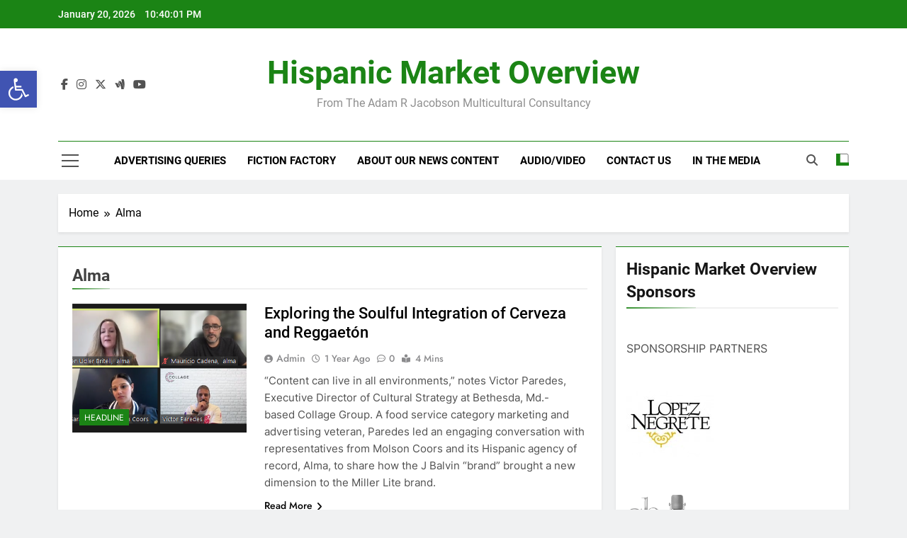

--- FILE ---
content_type: text/html; charset=UTF-8
request_url: https://www.adamrjacobson.com/tag/alma/
body_size: 15946
content:
<!doctype html>
<html lang="en-US">
<head>
	<meta charset="UTF-8">
	<meta name="viewport" content="width=device-width, initial-scale=1">
	<link rel="profile" href="https://gmpg.org/xfn/11">
	<title>Alma | Hispanic Market Overview</title>
<meta name='robots' content='max-image-preview:large' />

<!-- All in One SEO Pack 2.3.14 by Michael Torbert of Semper Fi Web Design[191,235] -->
<link rel="canonical" href="https://www.adamrjacobson.com/tag/alma/" />
<!-- /all in one seo pack -->
<link rel="alternate" type="application/rss+xml" title="Hispanic Market Overview &raquo; Feed" href="https://www.adamrjacobson.com/feed/" />
<link rel="alternate" type="application/rss+xml" title="Hispanic Market Overview &raquo; Comments Feed" href="https://www.adamrjacobson.com/comments/feed/" />
<link rel="alternate" type="application/rss+xml" title="Hispanic Market Overview &raquo; Alma Tag Feed" href="https://www.adamrjacobson.com/tag/alma/feed/" />
<script>
window._wpemojiSettings = {"baseUrl":"https:\/\/s.w.org\/images\/core\/emoji\/14.0.0\/72x72\/","ext":".png","svgUrl":"https:\/\/s.w.org\/images\/core\/emoji\/14.0.0\/svg\/","svgExt":".svg","source":{"concatemoji":"https:\/\/www.adamrjacobson.com\/wp-includes\/js\/wp-emoji-release.min.js?ver=6.2.8"}};
/*! This file is auto-generated */
!function(e,a,t){var n,r,o,i=a.createElement("canvas"),p=i.getContext&&i.getContext("2d");function s(e,t){p.clearRect(0,0,i.width,i.height),p.fillText(e,0,0);e=i.toDataURL();return p.clearRect(0,0,i.width,i.height),p.fillText(t,0,0),e===i.toDataURL()}function c(e){var t=a.createElement("script");t.src=e,t.defer=t.type="text/javascript",a.getElementsByTagName("head")[0].appendChild(t)}for(o=Array("flag","emoji"),t.supports={everything:!0,everythingExceptFlag:!0},r=0;r<o.length;r++)t.supports[o[r]]=function(e){if(p&&p.fillText)switch(p.textBaseline="top",p.font="600 32px Arial",e){case"flag":return s("\ud83c\udff3\ufe0f\u200d\u26a7\ufe0f","\ud83c\udff3\ufe0f\u200b\u26a7\ufe0f")?!1:!s("\ud83c\uddfa\ud83c\uddf3","\ud83c\uddfa\u200b\ud83c\uddf3")&&!s("\ud83c\udff4\udb40\udc67\udb40\udc62\udb40\udc65\udb40\udc6e\udb40\udc67\udb40\udc7f","\ud83c\udff4\u200b\udb40\udc67\u200b\udb40\udc62\u200b\udb40\udc65\u200b\udb40\udc6e\u200b\udb40\udc67\u200b\udb40\udc7f");case"emoji":return!s("\ud83e\udef1\ud83c\udffb\u200d\ud83e\udef2\ud83c\udfff","\ud83e\udef1\ud83c\udffb\u200b\ud83e\udef2\ud83c\udfff")}return!1}(o[r]),t.supports.everything=t.supports.everything&&t.supports[o[r]],"flag"!==o[r]&&(t.supports.everythingExceptFlag=t.supports.everythingExceptFlag&&t.supports[o[r]]);t.supports.everythingExceptFlag=t.supports.everythingExceptFlag&&!t.supports.flag,t.DOMReady=!1,t.readyCallback=function(){t.DOMReady=!0},t.supports.everything||(n=function(){t.readyCallback()},a.addEventListener?(a.addEventListener("DOMContentLoaded",n,!1),e.addEventListener("load",n,!1)):(e.attachEvent("onload",n),a.attachEvent("onreadystatechange",function(){"complete"===a.readyState&&t.readyCallback()})),(e=t.source||{}).concatemoji?c(e.concatemoji):e.wpemoji&&e.twemoji&&(c(e.twemoji),c(e.wpemoji)))}(window,document,window._wpemojiSettings);
</script>
<style>
img.wp-smiley,
img.emoji {
	display: inline !important;
	border: none !important;
	box-shadow: none !important;
	height: 1em !important;
	width: 1em !important;
	margin: 0 0.07em !important;
	vertical-align: -0.1em !important;
	background: none !important;
	padding: 0 !important;
}
</style>
	<link rel='stylesheet' id='wp-block-library-css' href='http://www.adamrjacobson.com/wp-includes/css/dist/block-library/style.min.css?ver=6.2.8' media='all' />
<link rel='stylesheet' id='classic-theme-styles-css' href='http://www.adamrjacobson.com/wp-includes/css/classic-themes.min.css?ver=6.2.8' media='all' />
<style id='global-styles-inline-css'>
body{--wp--preset--color--black: #000000;--wp--preset--color--cyan-bluish-gray: #abb8c3;--wp--preset--color--white: #ffffff;--wp--preset--color--pale-pink: #f78da7;--wp--preset--color--vivid-red: #cf2e2e;--wp--preset--color--luminous-vivid-orange: #ff6900;--wp--preset--color--luminous-vivid-amber: #fcb900;--wp--preset--color--light-green-cyan: #7bdcb5;--wp--preset--color--vivid-green-cyan: #00d084;--wp--preset--color--pale-cyan-blue: #8ed1fc;--wp--preset--color--vivid-cyan-blue: #0693e3;--wp--preset--color--vivid-purple: #9b51e0;--wp--preset--gradient--vivid-cyan-blue-to-vivid-purple: linear-gradient(135deg,rgba(6,147,227,1) 0%,rgb(155,81,224) 100%);--wp--preset--gradient--light-green-cyan-to-vivid-green-cyan: linear-gradient(135deg,rgb(122,220,180) 0%,rgb(0,208,130) 100%);--wp--preset--gradient--luminous-vivid-amber-to-luminous-vivid-orange: linear-gradient(135deg,rgba(252,185,0,1) 0%,rgba(255,105,0,1) 100%);--wp--preset--gradient--luminous-vivid-orange-to-vivid-red: linear-gradient(135deg,rgba(255,105,0,1) 0%,rgb(207,46,46) 100%);--wp--preset--gradient--very-light-gray-to-cyan-bluish-gray: linear-gradient(135deg,rgb(238,238,238) 0%,rgb(169,184,195) 100%);--wp--preset--gradient--cool-to-warm-spectrum: linear-gradient(135deg,rgb(74,234,220) 0%,rgb(151,120,209) 20%,rgb(207,42,186) 40%,rgb(238,44,130) 60%,rgb(251,105,98) 80%,rgb(254,248,76) 100%);--wp--preset--gradient--blush-light-purple: linear-gradient(135deg,rgb(255,206,236) 0%,rgb(152,150,240) 100%);--wp--preset--gradient--blush-bordeaux: linear-gradient(135deg,rgb(254,205,165) 0%,rgb(254,45,45) 50%,rgb(107,0,62) 100%);--wp--preset--gradient--luminous-dusk: linear-gradient(135deg,rgb(255,203,112) 0%,rgb(199,81,192) 50%,rgb(65,88,208) 100%);--wp--preset--gradient--pale-ocean: linear-gradient(135deg,rgb(255,245,203) 0%,rgb(182,227,212) 50%,rgb(51,167,181) 100%);--wp--preset--gradient--electric-grass: linear-gradient(135deg,rgb(202,248,128) 0%,rgb(113,206,126) 100%);--wp--preset--gradient--midnight: linear-gradient(135deg,rgb(2,3,129) 0%,rgb(40,116,252) 100%);--wp--preset--duotone--dark-grayscale: url('#wp-duotone-dark-grayscale');--wp--preset--duotone--grayscale: url('#wp-duotone-grayscale');--wp--preset--duotone--purple-yellow: url('#wp-duotone-purple-yellow');--wp--preset--duotone--blue-red: url('#wp-duotone-blue-red');--wp--preset--duotone--midnight: url('#wp-duotone-midnight');--wp--preset--duotone--magenta-yellow: url('#wp-duotone-magenta-yellow');--wp--preset--duotone--purple-green: url('#wp-duotone-purple-green');--wp--preset--duotone--blue-orange: url('#wp-duotone-blue-orange');--wp--preset--font-size--small: 13px;--wp--preset--font-size--medium: 20px;--wp--preset--font-size--large: 36px;--wp--preset--font-size--x-large: 42px;--wp--preset--spacing--20: 0.44rem;--wp--preset--spacing--30: 0.67rem;--wp--preset--spacing--40: 1rem;--wp--preset--spacing--50: 1.5rem;--wp--preset--spacing--60: 2.25rem;--wp--preset--spacing--70: 3.38rem;--wp--preset--spacing--80: 5.06rem;--wp--preset--shadow--natural: 6px 6px 9px rgba(0, 0, 0, 0.2);--wp--preset--shadow--deep: 12px 12px 50px rgba(0, 0, 0, 0.4);--wp--preset--shadow--sharp: 6px 6px 0px rgba(0, 0, 0, 0.2);--wp--preset--shadow--outlined: 6px 6px 0px -3px rgba(255, 255, 255, 1), 6px 6px rgba(0, 0, 0, 1);--wp--preset--shadow--crisp: 6px 6px 0px rgba(0, 0, 0, 1);}:where(.is-layout-flex){gap: 0.5em;}body .is-layout-flow > .alignleft{float: left;margin-inline-start: 0;margin-inline-end: 2em;}body .is-layout-flow > .alignright{float: right;margin-inline-start: 2em;margin-inline-end: 0;}body .is-layout-flow > .aligncenter{margin-left: auto !important;margin-right: auto !important;}body .is-layout-constrained > .alignleft{float: left;margin-inline-start: 0;margin-inline-end: 2em;}body .is-layout-constrained > .alignright{float: right;margin-inline-start: 2em;margin-inline-end: 0;}body .is-layout-constrained > .aligncenter{margin-left: auto !important;margin-right: auto !important;}body .is-layout-constrained > :where(:not(.alignleft):not(.alignright):not(.alignfull)){max-width: var(--wp--style--global--content-size);margin-left: auto !important;margin-right: auto !important;}body .is-layout-constrained > .alignwide{max-width: var(--wp--style--global--wide-size);}body .is-layout-flex{display: flex;}body .is-layout-flex{flex-wrap: wrap;align-items: center;}body .is-layout-flex > *{margin: 0;}:where(.wp-block-columns.is-layout-flex){gap: 2em;}.has-black-color{color: var(--wp--preset--color--black) !important;}.has-cyan-bluish-gray-color{color: var(--wp--preset--color--cyan-bluish-gray) !important;}.has-white-color{color: var(--wp--preset--color--white) !important;}.has-pale-pink-color{color: var(--wp--preset--color--pale-pink) !important;}.has-vivid-red-color{color: var(--wp--preset--color--vivid-red) !important;}.has-luminous-vivid-orange-color{color: var(--wp--preset--color--luminous-vivid-orange) !important;}.has-luminous-vivid-amber-color{color: var(--wp--preset--color--luminous-vivid-amber) !important;}.has-light-green-cyan-color{color: var(--wp--preset--color--light-green-cyan) !important;}.has-vivid-green-cyan-color{color: var(--wp--preset--color--vivid-green-cyan) !important;}.has-pale-cyan-blue-color{color: var(--wp--preset--color--pale-cyan-blue) !important;}.has-vivid-cyan-blue-color{color: var(--wp--preset--color--vivid-cyan-blue) !important;}.has-vivid-purple-color{color: var(--wp--preset--color--vivid-purple) !important;}.has-black-background-color{background-color: var(--wp--preset--color--black) !important;}.has-cyan-bluish-gray-background-color{background-color: var(--wp--preset--color--cyan-bluish-gray) !important;}.has-white-background-color{background-color: var(--wp--preset--color--white) !important;}.has-pale-pink-background-color{background-color: var(--wp--preset--color--pale-pink) !important;}.has-vivid-red-background-color{background-color: var(--wp--preset--color--vivid-red) !important;}.has-luminous-vivid-orange-background-color{background-color: var(--wp--preset--color--luminous-vivid-orange) !important;}.has-luminous-vivid-amber-background-color{background-color: var(--wp--preset--color--luminous-vivid-amber) !important;}.has-light-green-cyan-background-color{background-color: var(--wp--preset--color--light-green-cyan) !important;}.has-vivid-green-cyan-background-color{background-color: var(--wp--preset--color--vivid-green-cyan) !important;}.has-pale-cyan-blue-background-color{background-color: var(--wp--preset--color--pale-cyan-blue) !important;}.has-vivid-cyan-blue-background-color{background-color: var(--wp--preset--color--vivid-cyan-blue) !important;}.has-vivid-purple-background-color{background-color: var(--wp--preset--color--vivid-purple) !important;}.has-black-border-color{border-color: var(--wp--preset--color--black) !important;}.has-cyan-bluish-gray-border-color{border-color: var(--wp--preset--color--cyan-bluish-gray) !important;}.has-white-border-color{border-color: var(--wp--preset--color--white) !important;}.has-pale-pink-border-color{border-color: var(--wp--preset--color--pale-pink) !important;}.has-vivid-red-border-color{border-color: var(--wp--preset--color--vivid-red) !important;}.has-luminous-vivid-orange-border-color{border-color: var(--wp--preset--color--luminous-vivid-orange) !important;}.has-luminous-vivid-amber-border-color{border-color: var(--wp--preset--color--luminous-vivid-amber) !important;}.has-light-green-cyan-border-color{border-color: var(--wp--preset--color--light-green-cyan) !important;}.has-vivid-green-cyan-border-color{border-color: var(--wp--preset--color--vivid-green-cyan) !important;}.has-pale-cyan-blue-border-color{border-color: var(--wp--preset--color--pale-cyan-blue) !important;}.has-vivid-cyan-blue-border-color{border-color: var(--wp--preset--color--vivid-cyan-blue) !important;}.has-vivid-purple-border-color{border-color: var(--wp--preset--color--vivid-purple) !important;}.has-vivid-cyan-blue-to-vivid-purple-gradient-background{background: var(--wp--preset--gradient--vivid-cyan-blue-to-vivid-purple) !important;}.has-light-green-cyan-to-vivid-green-cyan-gradient-background{background: var(--wp--preset--gradient--light-green-cyan-to-vivid-green-cyan) !important;}.has-luminous-vivid-amber-to-luminous-vivid-orange-gradient-background{background: var(--wp--preset--gradient--luminous-vivid-amber-to-luminous-vivid-orange) !important;}.has-luminous-vivid-orange-to-vivid-red-gradient-background{background: var(--wp--preset--gradient--luminous-vivid-orange-to-vivid-red) !important;}.has-very-light-gray-to-cyan-bluish-gray-gradient-background{background: var(--wp--preset--gradient--very-light-gray-to-cyan-bluish-gray) !important;}.has-cool-to-warm-spectrum-gradient-background{background: var(--wp--preset--gradient--cool-to-warm-spectrum) !important;}.has-blush-light-purple-gradient-background{background: var(--wp--preset--gradient--blush-light-purple) !important;}.has-blush-bordeaux-gradient-background{background: var(--wp--preset--gradient--blush-bordeaux) !important;}.has-luminous-dusk-gradient-background{background: var(--wp--preset--gradient--luminous-dusk) !important;}.has-pale-ocean-gradient-background{background: var(--wp--preset--gradient--pale-ocean) !important;}.has-electric-grass-gradient-background{background: var(--wp--preset--gradient--electric-grass) !important;}.has-midnight-gradient-background{background: var(--wp--preset--gradient--midnight) !important;}.has-small-font-size{font-size: var(--wp--preset--font-size--small) !important;}.has-medium-font-size{font-size: var(--wp--preset--font-size--medium) !important;}.has-large-font-size{font-size: var(--wp--preset--font-size--large) !important;}.has-x-large-font-size{font-size: var(--wp--preset--font-size--x-large) !important;}
.wp-block-navigation a:where(:not(.wp-element-button)){color: inherit;}
:where(.wp-block-columns.is-layout-flex){gap: 2em;}
.wp-block-pullquote{font-size: 1.5em;line-height: 1.6;}
</style>
<link rel='stylesheet' id='contact-form-7-css' href='http://www.adamrjacobson.com/wp-content/plugins/contact-form-7/includes/css/styles.css?ver=4.8' media='all' />
<link rel='stylesheet' id='st-widget-css' href='http://www.adamrjacobson.com/wp-content/plugins/share-this/css/style.css?ver=6.2.8' media='all' />
<link rel='stylesheet' id='fontawesome-css' href='http://www.adamrjacobson.com/wp-content/themes/newsmatic/assets/lib/fontawesome/css/all.min.css?ver=5.15.3' media='all' />
<link rel='stylesheet' id='fontawesome-6-css' href='http://www.adamrjacobson.com/wp-content/themes/newsmatic/assets/lib/fontawesome-6/css/all.min.css?ver=6.5.1' media='all' />
<link rel='stylesheet' id='slick-css' href='http://www.adamrjacobson.com/wp-content/themes/newsmatic/assets/lib/slick/slick.css?ver=1.8.1' media='all' />
<link rel='stylesheet' id='newsmatic-typo-fonts-css' href='http://www.adamrjacobson.com/wp-content/fonts/116acc85835d99cac1934b9a15c42837.css' media='all' />
<link rel='stylesheet' id='newsmatic-style-css' href='http://www.adamrjacobson.com/wp-content/themes/newsmatic/style.css?ver=1.3.10' media='all' />
<style id='newsmatic-style-inline-css'>
body.newsmatic_font_typography{ --newsmatic-global-preset-color-1: #64748b;}
 body.newsmatic_font_typography{ --newsmatic-global-preset-color-2: #27272a;}
 body.newsmatic_font_typography{ --newsmatic-global-preset-color-3: #ef4444;}
 body.newsmatic_font_typography{ --newsmatic-global-preset-color-4: #eab308;}
 body.newsmatic_font_typography{ --newsmatic-global-preset-color-5: #84cc16;}
 body.newsmatic_font_typography{ --newsmatic-global-preset-color-6: #22c55e;}
 body.newsmatic_font_typography{ --newsmatic-global-preset-color-7: #06b6d4;}
 body.newsmatic_font_typography{ --newsmatic-global-preset-color-8: #0284c7;}
 body.newsmatic_font_typography{ --newsmatic-global-preset-color-9: #6366f1;}
 body.newsmatic_font_typography{ --newsmatic-global-preset-color-10: #84cc16;}
 body.newsmatic_font_typography{ --newsmatic-global-preset-color-11: #a855f7;}
 body.newsmatic_font_typography{ --newsmatic-global-preset-color-12: #f43f5e;}
 body.newsmatic_font_typography{ --newsmatic-global-preset-gradient-color-1: linear-gradient( 135deg, #485563 10%, #29323c 100%);}
 body.newsmatic_font_typography{ --newsmatic-global-preset-gradient-color-2: linear-gradient( 135deg, #FF512F 10%, #F09819 100%);}
 body.newsmatic_font_typography{ --newsmatic-global-preset-gradient-color-3: linear-gradient( 135deg, #00416A 10%, #E4E5E6 100%);}
 body.newsmatic_font_typography{ --newsmatic-global-preset-gradient-color-4: linear-gradient( 135deg, #CE9FFC 10%, #7367F0 100%);}
 body.newsmatic_font_typography{ --newsmatic-global-preset-gradient-color-5: linear-gradient( 135deg, #90F7EC 10%, #32CCBC 100%);}
 body.newsmatic_font_typography{ --newsmatic-global-preset-gradient-color-6: linear-gradient( 135deg, #81FBB8 10%, #28C76F 100%);}
 body.newsmatic_font_typography{ --newsmatic-global-preset-gradient-color-7: linear-gradient( 135deg, #EB3349 10%, #F45C43 100%);}
 body.newsmatic_font_typography{ --newsmatic-global-preset-gradient-color-8: linear-gradient( 135deg, #FFF720 10%, #3CD500 100%);}
 body.newsmatic_font_typography{ --newsmatic-global-preset-gradient-color-9: linear-gradient( 135deg, #FF96F9 10%, #C32BAC 100%);}
 body.newsmatic_font_typography{ --newsmatic-global-preset-gradient-color-10: linear-gradient( 135deg, #69FF97 10%, #00E4FF 100%);}
 body.newsmatic_font_typography{ --newsmatic-global-preset-gradient-color-11: linear-gradient( 135deg, #3C8CE7 10%, #00EAFF 100%);}
 body.newsmatic_font_typography{ --newsmatic-global-preset-gradient-color-12: linear-gradient( 135deg, #FF7AF5 10%, #513162 100%);}
 body.newsmatic_font_typography{ --theme-block-top-border-color: #1b8415;}
.newsmatic_font_typography { --header-padding: 35px;} .newsmatic_font_typography { --header-padding-tablet: 30px;} .newsmatic_font_typography { --header-padding-smartphone: 30px;}.newsmatic_main_body .site-header.layout--default .top-header{ background: #1b8415}.newsmatic_font_typography .header-custom-button{ background: linear-gradient(135deg,rgb(178,7,29) 0%,rgb(1,1,1) 100%)}.newsmatic_font_typography .header-custom-button:hover{ background: #b2071d}.newsmatic_font_typography { --site-title-family : Roboto; }
.newsmatic_font_typography { --site-title-weight : 700; }
.newsmatic_font_typography { --site-title-texttransform : capitalize; }
.newsmatic_font_typography { --site-title-textdecoration : none; }
.newsmatic_font_typography { --site-title-size : 45px; }
.newsmatic_font_typography { --site-title-size-tab : 43px; }
.newsmatic_font_typography { --site-title-size-mobile : 40px; }
.newsmatic_font_typography { --site-title-lineheight : 45px; }
.newsmatic_font_typography { --site-title-lineheight-tab : 42px; }
.newsmatic_font_typography { --site-title-lineheight-mobile : 40px; }
.newsmatic_font_typography { --site-title-letterspacing : 0px; }
.newsmatic_font_typography { --site-title-letterspacing-tab : 0px; }
.newsmatic_font_typography { --site-title-letterspacing-mobile : 0px; }
.newsmatic_font_typography { --site-tagline-family : Roboto; }
.newsmatic_font_typography { --site-tagline-weight : 400; }
.newsmatic_font_typography { --site-tagline-texttransform : capitalize; }
.newsmatic_font_typography { --site-tagline-textdecoration : none; }
.newsmatic_font_typography { --site-tagline-size : 16px; }
.newsmatic_font_typography { --site-tagline-size-tab : 16px; }
.newsmatic_font_typography { --site-tagline-size-mobile : 16px; }
.newsmatic_font_typography { --site-tagline-lineheight : 26px; }
.newsmatic_font_typography { --site-tagline-lineheight-tab : 26px; }
.newsmatic_font_typography { --site-tagline-lineheight-mobile : 16px; }
.newsmatic_font_typography { --site-tagline-letterspacing : 0px; }
.newsmatic_font_typography { --site-tagline-letterspacing-tab : 0px; }
.newsmatic_font_typography { --site-tagline-letterspacing-mobile : 0px; }
body .site-branding img.custom-logo{ width: 230px; }@media(max-width: 940px) { body .site-branding img.custom-logo{ width: 200px; } }
@media(max-width: 610px) { body .site-branding img.custom-logo{ width: 200px; } }
.newsmatic_font_typography  { --sidebar-toggle-color: #525252;}.newsmatic_font_typography  { --sidebar-toggle-color-hover : #1B8415; }.newsmatic_font_typography  { --search-color: #525252;}.newsmatic_font_typography  { --search-color-hover : #1B8415; }.newsmatic_main_body { --site-bk-color: #F0F1F2}.newsmatic_font_typography  { --move-to-top-background-color: #1B8415;}.newsmatic_font_typography  { --move-to-top-background-color-hover : #1B8415; }.newsmatic_font_typography  { --move-to-top-color: #fff;}.newsmatic_font_typography  { --move-to-top-color-hover : #fff; }@media(max-width: 610px) { .ads-banner{ display : block;} }@media(max-width: 610px) { body #newsmatic-scroll-to-top.show{ display : none;} }body .site-header.layout--default .menu-section .row{ border-top: 1px solid #1B8415;}body .site-footer.dark_bk{ border-top: 5px solid #1B8415;}.newsmatic_font_typography  { --custom-btn-color: #ffffff;}.newsmatic_font_typography  { --custom-btn-color-hover : #ffffff; } body.newsmatic_main_body{ --theme-color-red: #1B8415;} body.newsmatic_dark_mode{ --theme-color-red: #1B8415;}body .post-categories .cat-item.cat-24 { background-color : #1B8415} body .newsmatic-category-no-bk .post-categories .cat-item.cat-24 a  { color : #1B8415} body.single .post-categories .cat-item.cat-24 { background-color : #1B8415} body .post-categories .cat-item.cat-140 { background-color : #1B8415} body .newsmatic-category-no-bk .post-categories .cat-item.cat-140 a  { color : #1B8415} body.single .post-categories .cat-item.cat-140 { background-color : #1B8415} body .post-categories .cat-item.cat-3 { background-color : #1B8415} body .newsmatic-category-no-bk .post-categories .cat-item.cat-3 a  { color : #1B8415} body.single .post-categories .cat-item.cat-3 { background-color : #1B8415} body .post-categories .cat-item.cat-25 { background-color : #1B8415} body .newsmatic-category-no-bk .post-categories .cat-item.cat-25 a  { color : #1B8415} body.single .post-categories .cat-item.cat-25 { background-color : #1B8415} body .post-categories .cat-item.cat-4 { background-color : #1B8415} body .newsmatic-category-no-bk .post-categories .cat-item.cat-4 a  { color : #1B8415} body.single .post-categories .cat-item.cat-4 { background-color : #1B8415} body .post-categories .cat-item.cat-5 { background-color : #1B8415} body .newsmatic-category-no-bk .post-categories .cat-item.cat-5 a  { color : #1B8415} body.single .post-categories .cat-item.cat-5 { background-color : #1B8415} body .post-categories .cat-item.cat-155 { background-color : #1B8415} body .newsmatic-category-no-bk .post-categories .cat-item.cat-155 a  { color : #1B8415} body.single .post-categories .cat-item.cat-155 { background-color : #1B8415} body .post-categories .cat-item.cat-1 { background-color : #1B8415} body .newsmatic-category-no-bk .post-categories .cat-item.cat-1 a  { color : #1B8415} body.single .post-categories .cat-item.cat-1 { background-color : #1B8415}  #main-banner-section .main-banner-slider figure.post-thumb { border-radius: 0px; } #main-banner-section .main-banner-slider .post-element{ border-radius: 0px;}
 @media (max-width: 769px){ #main-banner-section .main-banner-slider figure.post-thumb { border-radius: 0px; } #main-banner-section .main-banner-slider .post-element { border-radius: 0px; } }
 @media (max-width: 548px){ #main-banner-section .main-banner-slider figure.post-thumb  { border-radius: 0px; } #main-banner-section .main-banner-slider .post-element { border-radius: 0px; } }
 #main-banner-section .main-banner-trailing-posts figure.post-thumb, #main-banner-section .banner-trailing-posts figure.post-thumb { border-radius: 0px } #main-banner-section .banner-trailing-posts .post-element { border-radius: 0px;}
 @media (max-width: 769px){ #main-banner-section .main-banner-trailing-posts figure.post-thumb,
				#main-banner-section .banner-trailing-posts figure.post-thumb { border-radius: 0px } #main-banner-section .banner-trailing-posts .post-element { border-radius: 0px;} }
 @media (max-width: 548px){ #main-banner-section .main-banner-trailing-posts figure.post-thumb,
				#main-banner-section .banner-trailing-posts figure.post-thumb  { border-radius: 0px  } #main-banner-section .banner-trailing-posts .post-element { border-radius: 0px;} }
 main.site-main .primary-content article figure.post-thumb-wrap { padding-bottom: calc( 0.25 * 100% ) }
 @media (max-width: 769px){ main.site-main .primary-content article figure.post-thumb-wrap { padding-bottom: calc( 0.4 * 100% ) } }
 @media (max-width: 548px){ main.site-main .primary-content article figure.post-thumb-wrap { padding-bottom: calc( 0.4 * 100% ) } }
 main.site-main .primary-content article figure.post-thumb-wrap { border-radius: 0px}
 @media (max-width: 769px){ main.site-main .primary-content article figure.post-thumb-wrap { border-radius: 0px } }
 @media (max-width: 548px){ main.site-main .primary-content article figure.post-thumb-wrap { border-radius: 0px  } }
#block--1699474944622g article figure.post-thumb-wrap { padding-bottom: calc( 0.6 * 100% ) }
 @media (max-width: 769px){ #block--1699474944622g article figure.post-thumb-wrap { padding-bottom: calc( 0.8 * 100% ) } }
 @media (max-width: 548px){ #block--1699474944622g article figure.post-thumb-wrap { padding-bottom: calc( 0.6 * 100% ) }}
#block--1699474944622g article figure.post-thumb-wrap { border-radius: 0px }
 @media (max-width: 769px){ #block--1699474944622g article figure.post-thumb-wrap { border-radius: 0px } }
 @media (max-width: 548px){ #block--1699474944622g article figure.post-thumb-wrap { border-radius: 0px } }
#block--1699474944625i article figure.post-thumb-wrap { padding-bottom: calc( 0.6 * 100% ) }
 @media (max-width: 769px){ #block--1699474944625i article figure.post-thumb-wrap { padding-bottom: calc( 0.8 * 100% ) } }
 @media (max-width: 548px){ #block--1699474944625i article figure.post-thumb-wrap { padding-bottom: calc( 0.6 * 100% ) }}
#block--1699474944625i article figure.post-thumb-wrap { border-radius: 0px }
 @media (max-width: 769px){ #block--1699474944625i article figure.post-thumb-wrap { border-radius: 0px } }
 @media (max-width: 548px){ #block--1699474944625i article figure.post-thumb-wrap { border-radius: 0px } }
#block--1699474944626r article figure.post-thumb-wrap { padding-bottom: calc( 0.25 * 100% ) }
 @media (max-width: 769px){ #block--1699474944626r article figure.post-thumb-wrap { padding-bottom: calc( 0.25 * 100% ) } }
 @media (max-width: 548px){ #block--1699474944626r article figure.post-thumb-wrap { padding-bottom: calc( 0.25 * 100% ) }}
#block--1699474944626r article figure.post-thumb-wrap { border-radius: 0px }
 @media (max-width: 769px){ #block--1699474944626r article figure.post-thumb-wrap { border-radius: 0px } }
 @media (max-width: 548px){ #block--1699474944626r article figure.post-thumb-wrap { border-radius: 0px } }
#block--1699474944627e article figure.post-thumb-wrap { padding-bottom: calc( 0.6 * 100% ) }
 @media (max-width: 769px){ #block--1699474944627e article figure.post-thumb-wrap { padding-bottom: calc( 0.8 * 100% ) } }
 @media (max-width: 548px){ #block--1699474944627e article figure.post-thumb-wrap { padding-bottom: calc( 0.6 * 100% ) }}
#block--1699474944627e article figure.post-thumb-wrap { border-radius: 0px }
 @media (max-width: 769px){ #block--1699474944627e article figure.post-thumb-wrap { border-radius: 0px } }
 @media (max-width: 548px){ #block--1699474944627e article figure.post-thumb-wrap { border-radius: 0px } }
</style>
<link rel='stylesheet' id='newsmatic-main-style-css' href='http://www.adamrjacobson.com/wp-content/themes/newsmatic/assets/css/main.css?ver=1.3.10' media='all' />
<link rel='stylesheet' id='newsmatic-loader-style-css' href='http://www.adamrjacobson.com/wp-content/themes/newsmatic/assets/css/loader.css?ver=1.3.10' media='all' />
<link rel='stylesheet' id='newsmatic-responsive-style-css' href='http://www.adamrjacobson.com/wp-content/themes/newsmatic/assets/css/responsive.css?ver=1.3.10' media='all' />
<link rel='stylesheet' id='pojo-a11y-css' href='http://www.adamrjacobson.com/wp-content/plugins/pojo-accessibility/assets/css/style.min.css?ver=1.0.0' media='all' />
<!-- This site uses the Google Analytics by MonsterInsights plugin v6.2.0 - Using Analytics tracking - https://www.monsterinsights.com/ -->
<script type="text/javascript" data-cfasync="false">
	/* Function to detect opted out users */
	function __gaTrackerIsOptedOut() {
		return document.cookie.indexOf(disableStr + '=true') > -1;
	}

	/* Disable tracking if the opt-out cookie exists. */
	var disableStr = 'ga-disable-UA-12281445-1';
	if ( __gaTrackerIsOptedOut() ) {
		window[disableStr] = true;
	}

	/* Opt-out function */
	function __gaTrackerOptout() {
	  document.cookie = disableStr + '=true; expires=Thu, 31 Dec 2099 23:59:59 UTC; path=/';
	  window[disableStr] = true;
	}

	(function(i,s,o,g,r,a,m){i['GoogleAnalyticsObject']=r;i[r]=i[r]||function(){
		(i[r].q=i[r].q||[]).push(arguments)},i[r].l=1*new Date();a=s.createElement(o),
		m=s.getElementsByTagName(o)[0];a.async=1;a.src=g;m.parentNode.insertBefore(a,m)
	})(window,document,'script','//www.google-analytics.com/analytics.js','__gaTracker');

	__gaTracker('create', 'UA-12281445-1', 'auto');
	__gaTracker('set', 'forceSSL', true);
	__gaTracker('send','pageview');
</script>
<!-- / Google Analytics by MonsterInsights -->
<script src='http://www.adamrjacobson.com/wp-includes/js/jquery/jquery.min.js?ver=3.6.4' id='jquery-core-js'></script>
<script src='http://www.adamrjacobson.com/wp-includes/js/jquery/jquery-migrate.min.js?ver=3.4.0' id='jquery-migrate-js'></script>
<link rel="https://api.w.org/" href="https://www.adamrjacobson.com/wp-json/" /><link rel="alternate" type="application/json" href="https://www.adamrjacobson.com/wp-json/wp/v2/tags/489" /><link rel="EditURI" type="application/rsd+xml" title="RSD" href="https://www.adamrjacobson.com/xmlrpc.php?rsd" />
<link rel="wlwmanifest" type="application/wlwmanifest+xml" href="http://www.adamrjacobson.com/wp-includes/wlwmanifest.xml" />
<meta name="generator" content="WordPress 6.2.8" />
<script charset="utf-8" type="text/javascript">var switchTo5x=true;</script>
<script charset="utf-8" type="text/javascript" id="st_insights_js" src="http://w.sharethis.com/button/buttons.js?publisher=825f965e-ba3b-47f9-82d1-3287ef5a4b57&amp;product=sharethis-wordpress"></script>
<script charset="utf-8" type="text/javascript">stLight.options({"publisher":"825f965e-ba3b-47f9-82d1-3287ef5a4b57","doNotCopy":false,"hashAddressBar":true,"doNotHash":false});var st_type="wordpress4.8.2";</script>
<script charset="utf-8" type="text/javascript" src="http://s.sharethis.com/loader.js"></script>
<script charset="utf-8" type="text/javascript">
var p_options={"publisher":"825f965e-ba3b-47f9-82d1-3287ef5a4b57","scrollpx":"50","ad":{"visible":false},"chicklets":{"items":["linkedin","twitter","whatsapp","facebook","email","sharethis"]}};var st_pulldown_widget = new sharethis.widgets.pulldownbar(p_options);
</script>
<style data-context="foundation-flickity-css">/*! Flickity v2.0.2
http://flickity.metafizzy.co
---------------------------------------------- */.flickity-enabled{position:relative}.flickity-enabled:focus{outline:0}.flickity-viewport{overflow:hidden;position:relative;height:100%}.flickity-slider{position:absolute;width:100%;height:100%}.flickity-enabled.is-draggable{-webkit-tap-highlight-color:transparent;tap-highlight-color:transparent;-webkit-user-select:none;-moz-user-select:none;-ms-user-select:none;user-select:none}.flickity-enabled.is-draggable .flickity-viewport{cursor:move;cursor:-webkit-grab;cursor:grab}.flickity-enabled.is-draggable .flickity-viewport.is-pointer-down{cursor:-webkit-grabbing;cursor:grabbing}.flickity-prev-next-button{position:absolute;top:50%;width:44px;height:44px;border:none;border-radius:50%;background:#fff;background:hsla(0,0%,100%,.75);cursor:pointer;-webkit-transform:translateY(-50%);transform:translateY(-50%)}.flickity-prev-next-button:hover{background:#fff}.flickity-prev-next-button:focus{outline:0;box-shadow:0 0 0 5px #09f}.flickity-prev-next-button:active{opacity:.6}.flickity-prev-next-button.previous{left:10px}.flickity-prev-next-button.next{right:10px}.flickity-rtl .flickity-prev-next-button.previous{left:auto;right:10px}.flickity-rtl .flickity-prev-next-button.next{right:auto;left:10px}.flickity-prev-next-button:disabled{opacity:.3;cursor:auto}.flickity-prev-next-button svg{position:absolute;left:20%;top:20%;width:60%;height:60%}.flickity-prev-next-button .arrow{fill:#333}.flickity-page-dots{position:absolute;width:100%;bottom:-25px;padding:0;margin:0;list-style:none;text-align:center;line-height:1}.flickity-rtl .flickity-page-dots{direction:rtl}.flickity-page-dots .dot{display:inline-block;width:10px;height:10px;margin:0 8px;background:#333;border-radius:50%;opacity:.25;cursor:pointer}.flickity-page-dots .dot.is-selected{opacity:1}</style><style data-context="foundation-slideout-css">.slideout-menu{position:fixed;left:0;top:0;bottom:0;right:auto;z-index:0;width:256px;overflow-y:auto;-webkit-overflow-scrolling:touch;display:none}.slideout-menu.pushit-right{left:auto;right:0}.slideout-panel{position:relative;z-index:1;will-change:transform}.slideout-open,.slideout-open .slideout-panel,.slideout-open body{overflow:hidden}.slideout-open .slideout-menu{display:block}.pushit{display:none}</style><style>.recentcomments a{display:inline !important;padding:0 !important;margin:0 !important;}</style><style type="text/css">
#pojo-a11y-toolbar .pojo-a11y-toolbar-toggle a{ background-color: #4054b2;	color: #ffffff;}
#pojo-a11y-toolbar .pojo-a11y-toolbar-overlay, #pojo-a11y-toolbar .pojo-a11y-toolbar-overlay ul.pojo-a11y-toolbar-items.pojo-a11y-links{ border-color: #4054b2;}
body.pojo-a11y-focusable a:focus{ outline-style: solid !important;	outline-width: 1px !important;	outline-color: #FF0000 !important;}
#pojo-a11y-toolbar{ top: 100px !important;}
#pojo-a11y-toolbar .pojo-a11y-toolbar-overlay{ background-color: #ffffff;}
#pojo-a11y-toolbar .pojo-a11y-toolbar-overlay ul.pojo-a11y-toolbar-items li.pojo-a11y-toolbar-item a, #pojo-a11y-toolbar .pojo-a11y-toolbar-overlay p.pojo-a11y-toolbar-title{ color: #333333;}
#pojo-a11y-toolbar .pojo-a11y-toolbar-overlay ul.pojo-a11y-toolbar-items li.pojo-a11y-toolbar-item a.active{ background-color: #4054b2;	color: #ffffff;}
@media (max-width: 767px) { #pojo-a11y-toolbar { top: 50px !important; } }</style>		<style type="text/css">
							header .site-title a, header .site-title a:after  {
					color: #1B8415;
				}
				header .site-title a:hover {
					color: #1B8415;
				}
								.site-description {
						color: #8f8f8f;
					}
						</style>
		<link rel="icon" href="http://www.adamrjacobson.com/wp-content/uploads/2012/12/192472-150x150.gif" sizes="32x32" />
<link rel="icon" href="http://www.adamrjacobson.com/wp-content/uploads/2012/12/192472.gif" sizes="192x192" />
<link rel="apple-touch-icon" href="http://www.adamrjacobson.com/wp-content/uploads/2012/12/192472.gif" />
<meta name="msapplication-TileImage" content="http://www.adamrjacobson.com/wp-content/uploads/2012/12/192472.gif" />
<style>.ios7.web-app-mode.has-fixed header{ background-color: rgba(3,122,221,.88);}</style></head>

<body class="archive tag tag-alma tag-489 hfeed newsmatic-title-two newsmatic-image-hover--effect-two site-full-width--layout newsmatic_site_block_border_top post-layout--one right-sidebar newsmatic_main_body newsmatic_font_typography" itemtype='https://schema.org/Blog' itemscope='itemscope'>
<svg xmlns="http://www.w3.org/2000/svg" viewBox="0 0 0 0" width="0" height="0" focusable="false" role="none" style="visibility: hidden; position: absolute; left: -9999px; overflow: hidden;" ><defs><filter id="wp-duotone-dark-grayscale"><feColorMatrix color-interpolation-filters="sRGB" type="matrix" values=" .299 .587 .114 0 0 .299 .587 .114 0 0 .299 .587 .114 0 0 .299 .587 .114 0 0 " /><feComponentTransfer color-interpolation-filters="sRGB" ><feFuncR type="table" tableValues="0 0.498039215686" /><feFuncG type="table" tableValues="0 0.498039215686" /><feFuncB type="table" tableValues="0 0.498039215686" /><feFuncA type="table" tableValues="1 1" /></feComponentTransfer><feComposite in2="SourceGraphic" operator="in" /></filter></defs></svg><svg xmlns="http://www.w3.org/2000/svg" viewBox="0 0 0 0" width="0" height="0" focusable="false" role="none" style="visibility: hidden; position: absolute; left: -9999px; overflow: hidden;" ><defs><filter id="wp-duotone-grayscale"><feColorMatrix color-interpolation-filters="sRGB" type="matrix" values=" .299 .587 .114 0 0 .299 .587 .114 0 0 .299 .587 .114 0 0 .299 .587 .114 0 0 " /><feComponentTransfer color-interpolation-filters="sRGB" ><feFuncR type="table" tableValues="0 1" /><feFuncG type="table" tableValues="0 1" /><feFuncB type="table" tableValues="0 1" /><feFuncA type="table" tableValues="1 1" /></feComponentTransfer><feComposite in2="SourceGraphic" operator="in" /></filter></defs></svg><svg xmlns="http://www.w3.org/2000/svg" viewBox="0 0 0 0" width="0" height="0" focusable="false" role="none" style="visibility: hidden; position: absolute; left: -9999px; overflow: hidden;" ><defs><filter id="wp-duotone-purple-yellow"><feColorMatrix color-interpolation-filters="sRGB" type="matrix" values=" .299 .587 .114 0 0 .299 .587 .114 0 0 .299 .587 .114 0 0 .299 .587 .114 0 0 " /><feComponentTransfer color-interpolation-filters="sRGB" ><feFuncR type="table" tableValues="0.549019607843 0.988235294118" /><feFuncG type="table" tableValues="0 1" /><feFuncB type="table" tableValues="0.717647058824 0.254901960784" /><feFuncA type="table" tableValues="1 1" /></feComponentTransfer><feComposite in2="SourceGraphic" operator="in" /></filter></defs></svg><svg xmlns="http://www.w3.org/2000/svg" viewBox="0 0 0 0" width="0" height="0" focusable="false" role="none" style="visibility: hidden; position: absolute; left: -9999px; overflow: hidden;" ><defs><filter id="wp-duotone-blue-red"><feColorMatrix color-interpolation-filters="sRGB" type="matrix" values=" .299 .587 .114 0 0 .299 .587 .114 0 0 .299 .587 .114 0 0 .299 .587 .114 0 0 " /><feComponentTransfer color-interpolation-filters="sRGB" ><feFuncR type="table" tableValues="0 1" /><feFuncG type="table" tableValues="0 0.278431372549" /><feFuncB type="table" tableValues="0.592156862745 0.278431372549" /><feFuncA type="table" tableValues="1 1" /></feComponentTransfer><feComposite in2="SourceGraphic" operator="in" /></filter></defs></svg><svg xmlns="http://www.w3.org/2000/svg" viewBox="0 0 0 0" width="0" height="0" focusable="false" role="none" style="visibility: hidden; position: absolute; left: -9999px; overflow: hidden;" ><defs><filter id="wp-duotone-midnight"><feColorMatrix color-interpolation-filters="sRGB" type="matrix" values=" .299 .587 .114 0 0 .299 .587 .114 0 0 .299 .587 .114 0 0 .299 .587 .114 0 0 " /><feComponentTransfer color-interpolation-filters="sRGB" ><feFuncR type="table" tableValues="0 0" /><feFuncG type="table" tableValues="0 0.647058823529" /><feFuncB type="table" tableValues="0 1" /><feFuncA type="table" tableValues="1 1" /></feComponentTransfer><feComposite in2="SourceGraphic" operator="in" /></filter></defs></svg><svg xmlns="http://www.w3.org/2000/svg" viewBox="0 0 0 0" width="0" height="0" focusable="false" role="none" style="visibility: hidden; position: absolute; left: -9999px; overflow: hidden;" ><defs><filter id="wp-duotone-magenta-yellow"><feColorMatrix color-interpolation-filters="sRGB" type="matrix" values=" .299 .587 .114 0 0 .299 .587 .114 0 0 .299 .587 .114 0 0 .299 .587 .114 0 0 " /><feComponentTransfer color-interpolation-filters="sRGB" ><feFuncR type="table" tableValues="0.780392156863 1" /><feFuncG type="table" tableValues="0 0.949019607843" /><feFuncB type="table" tableValues="0.352941176471 0.470588235294" /><feFuncA type="table" tableValues="1 1" /></feComponentTransfer><feComposite in2="SourceGraphic" operator="in" /></filter></defs></svg><svg xmlns="http://www.w3.org/2000/svg" viewBox="0 0 0 0" width="0" height="0" focusable="false" role="none" style="visibility: hidden; position: absolute; left: -9999px; overflow: hidden;" ><defs><filter id="wp-duotone-purple-green"><feColorMatrix color-interpolation-filters="sRGB" type="matrix" values=" .299 .587 .114 0 0 .299 .587 .114 0 0 .299 .587 .114 0 0 .299 .587 .114 0 0 " /><feComponentTransfer color-interpolation-filters="sRGB" ><feFuncR type="table" tableValues="0.650980392157 0.403921568627" /><feFuncG type="table" tableValues="0 1" /><feFuncB type="table" tableValues="0.447058823529 0.4" /><feFuncA type="table" tableValues="1 1" /></feComponentTransfer><feComposite in2="SourceGraphic" operator="in" /></filter></defs></svg><svg xmlns="http://www.w3.org/2000/svg" viewBox="0 0 0 0" width="0" height="0" focusable="false" role="none" style="visibility: hidden; position: absolute; left: -9999px; overflow: hidden;" ><defs><filter id="wp-duotone-blue-orange"><feColorMatrix color-interpolation-filters="sRGB" type="matrix" values=" .299 .587 .114 0 0 .299 .587 .114 0 0 .299 .587 .114 0 0 .299 .587 .114 0 0 " /><feComponentTransfer color-interpolation-filters="sRGB" ><feFuncR type="table" tableValues="0.0980392156863 1" /><feFuncG type="table" tableValues="0 0.662745098039" /><feFuncB type="table" tableValues="0.847058823529 0.419607843137" /><feFuncA type="table" tableValues="1 1" /></feComponentTransfer><feComposite in2="SourceGraphic" operator="in" /></filter></defs></svg><div id="page" class="site">
	<a class="skip-link screen-reader-text" href="#primary">Skip to content</a>
				<div class="newsmatic_ovelay_div"></div>
						
			<header id="masthead" class="site-header layout--default layout--one">
				<div class="top-header"><div class="newsmatic-container"><div class="row">         <div class="top-date-time">
            <span class="date">January 20, 2026</span>
            <span class="time"></span>
         </div>
      </div></div></div>        <div class="main-header order--social-logo-buttons">
            <div class="site-branding-section">
                <div class="newsmatic-container">
                    <div class="row">
                                 <div class="social-icons-wrap"><div class="social-icons">					<a class="social-icon" href="" target="_blank"><i class="fab fa-facebook-f"></i></a>
							<a class="social-icon" href="" target="_blank"><i class="fab fa-instagram"></i></a>
							<a class="social-icon" href="" target="_blank"><i class="fab fa-x-twitter"></i></a>
							<a class="social-icon" href="" target="_blank"><i class="fab fa-google-wallet"></i></a>
							<a class="social-icon" href="" target="_blank"><i class="fab fa-youtube"></i></a>
		</div></div>
                  <div class="site-branding">
                                        <p class="site-title"><a href="https://www.adamrjacobson.com/" rel="home">Hispanic Market Overview</a></p>
                                    <p class="site-description">from The Adam R Jacobson Multicultural Consultancy</p>
                            </div><!-- .site-branding -->
         <div class="header-right-button-wrap"></div><!-- .header-right-button-wrap -->                    </div>
                </div>
            </div>
            <div class="menu-section">
                <div class="newsmatic-container">
                    <div class="row">
                                    <div class="sidebar-toggle-wrap">
                <a class="sidebar-toggle-trigger" href="javascript:void(0);">
                    <div class="newsmatic_sidetoggle_menu_burger">
                      <span></span>
                      <span></span>
                      <span></span>
                  </div>
                </a>
                <div class="sidebar-toggle hide">
                <span class="sidebar-toggle-close"><i class="fas fa-times"></i></span>
                  <div class="newsmatic-container">
                    <div class="row">
                                          </div>
                  </div>
                </div>
            </div>
                 <nav id="site-navigation" class="main-navigation hover-effect--none">
            <button class="menu-toggle" aria-controls="primary-menu" aria-expanded="false">
                <div id="newsmatic_menu_burger">
                    <span></span>
                    <span></span>
                    <span></span>
                </div>
                <span class="menu_txt">Menu</span></button>
            <div id="header-menu" class="menu"><ul>
<li class="page_item page-item-2559"><a href="https://www.adamrjacobson.com/advertising-queries/">Advertising Queries</a></li>
<li class="page_item page-item-515"><a href="https://www.adamrjacobson.com/fiction-writing/">Fiction Factory</a></li>
<li class="page_item page-item-54"><a href="https://www.adamrjacobson.com/about-us/">About Our News Content</a></li>
<li class="page_item page-item-92"><a href="https://www.adamrjacobson.com/audiovideo/">Audio/Video</a></li>
<li class="page_item page-item-51"><a href="https://www.adamrjacobson.com/contact/">Contact Us</a></li>
<li class="page_item page-item-109"><a href="https://www.adamrjacobson.com/media/">In The Media</a></li>
</ul></div>
        </nav><!-- #site-navigation -->
                  <div class="search-wrap">
                <button class="search-trigger">
                    <i class="fas fa-search"></i>
                </button>
                <div class="search-form-wrap hide">
                    <form role="search" method="get" class="search-form" action="https://www.adamrjacobson.com/">
				<label>
					<span class="screen-reader-text">Search for:</span>
					<input type="search" class="search-field" placeholder="Search &hellip;" value="" name="s" />
				</label>
				<input type="submit" class="search-submit" value="Search" />
			</form>                </div>
            </div>
                    <div class="mode_toggle_wrap">
                <input class="mode_toggle" type="checkbox" >
            </div>
                            </div>
                </div>
            </div>
        </div>
        			</header><!-- #masthead -->
			
			        <div class="after-header header-layout-banner-two">
            <div class="newsmatic-container">
                <div class="row">
                                    </div>
            </div>
        </div>
        	<div id="theme-content">
		            <div class="newsmatic-container">
                <div class="row">
                                <div class="newsmatic-breadcrumb-wrap">
                    <div role="navigation" aria-label="Breadcrumbs" class="breadcrumb-trail breadcrumbs" itemprop="breadcrumb"><ul class="trail-items" itemscope itemtype="http://schema.org/BreadcrumbList"><meta name="numberOfItems" content="2" /><meta name="itemListOrder" content="Ascending" /><li itemprop="itemListElement" itemscope itemtype="http://schema.org/ListItem" class="trail-item trail-begin"><a href="https://www.adamrjacobson.com/" rel="home" itemprop="item"><span itemprop="name">Home</span></a><meta itemprop="position" content="1" /></li><li itemprop="itemListElement" itemscope itemtype="http://schema.org/ListItem" class="trail-item trail-end"><span data-url="https://www.adamrjacobson.com/tag/alma/" itemprop="item"><span itemprop="name">Alma</span></span><meta itemprop="position" content="2" /></li></ul></div>                </div>
                        </div>
            </div>
            		<main id="primary" class="site-main">
			<div class="newsmatic-container">
				<div class="row">
				<div class="secondary-left-sidebar">
											</div>
					<div class="primary-content">
													<header class="page-header">
								<h1 class="page-title newsmatic-block-title">Alma</h1>							</header><!-- .page-header -->
							<div class="post-inner-wrapper news-list-wrap">
								<article id="post-2591" class="post post-2591 type-post status-publish format-standard has-post-thumbnail hentry category-headline tag-alma tag-j-balvin tag-miller-coors tag-miller-lite tag-molson-coors tag-victor-paredes">
	<figure class="post-thumb-wrap ">
        <a href="https://www.adamrjacobson.com/exploring-the-soulful-integration-of-cerveza-and-reggaeton/" title="Exploring the Soulful Integration of Cerveza and Reggaetón">
            <img width="426" height="273" src="http://www.adamrjacobson.com/wp-content/uploads/2024/10/Molson-Coors-J-Balvin.png" class="attachment-newsmatic-list size-newsmatic-list wp-post-image" alt="" decoding="async" title="Exploring the Soulful Integration of Cerveza and Reggaetón" srcset="http://www.adamrjacobson.com/wp-content/uploads/2024/10/Molson-Coors-J-Balvin.png 426w, http://www.adamrjacobson.com/wp-content/uploads/2024/10/Molson-Coors-J-Balvin-300x192.png 300w, http://www.adamrjacobson.com/wp-content/uploads/2024/10/Molson-Coors-J-Balvin-150x95.png 150w" sizes="(max-width: 426px) 100vw, 426px" />        </a>
        <ul class="post-categories"><li class="cat-item cat-25"><a href="https://www.adamrjacobson.com/category/headline/" rel="category tag">Headline</a></li></ul>    </figure>
    <div class="post-element">
         <h2 class="post-title"><a href="https://www.adamrjacobson.com/exploring-the-soulful-integration-of-cerveza-and-reggaeton/" title="Exploring the Soulful Integration of Cerveza and Reggaetón">Exploring the Soulful Integration of Cerveza and Reggaetón</a></h2>
                         
                                    <div class="post-meta">
                                        <span class="byline"> <span class="author vcard"><a class="url fn n author_name" href="https://www.adamrjacobson.com/author/admin/">admin</a></span></span><span class="post-date posted-on published"><a href="https://www.adamrjacobson.com/exploring-the-soulful-integration-of-cerveza-and-reggaeton/" rel="bookmark"><time class="entry-date published" datetime="2024-10-31T14:29:46-04:00">1 year ago</time><time class="updated" datetime="2024-10-31T14:39:07-04:00">1 year ago</time></a></span><a href="https://www.adamrjacobson.com/exploring-the-soulful-integration-of-cerveza-and-reggaeton/#comments"><span class="post-comment">0</span></a><span class="read-time">4 mins</span>                                    </div>
                         <div class="post-excerpt"><p>&#8220;Content can live in all environments,&#8221; notes Victor Paredes, Executive Director of Cultural Strategy at Bethesda, Md.-based Collage Group. A food service category marketing and advertising veteran, Paredes led an engaging conversation with representatives from Molson Coors and its Hispanic agency of record, Alma, to share how the J Balvin &#8220;brand&#8221; brought a new dimension to the Miller Lite brand.</p>
</div>
                                    <a class="post-link-button" href="https://www.adamrjacobson.com/exploring-the-soulful-integration-of-cerveza-and-reggaeton/">Read More<i class="fas fa-angle-right"></i></a>    </div>
</article><!-- #post-2591 --><article id="post-2282" class="post post-2282 type-post status-publish format-standard has-post-thumbnail hentry category-featured category-headline tag-alex-lopez-negrete tag-alma tag-ana-ceppi tag-dexposito-partners-gloria-constanza tag-entravision tag-hispanic-market-overview-2023 tag-luis-miguel-messianu tag-rene-alegria-and-mundonow tag-sbs tag-tony-ruiz">
	<figure class="post-thumb-wrap ">
        <a href="https://www.adamrjacobson.com/hispanic-market-overview-2023-released/" title="HISPANIC MARKET OVERVIEW 2023 RELEASED">
            <img width="583" height="400" src="http://www.adamrjacobson.com/wp-content/uploads/2023/04/cover-e1682457917257.png" class="attachment-newsmatic-list size-newsmatic-list wp-post-image" alt="" decoding="async" loading="lazy" title="HISPANIC MARKET OVERVIEW 2023 RELEASED" srcset="http://www.adamrjacobson.com/wp-content/uploads/2023/04/cover-e1682457917257.png 1480w, http://www.adamrjacobson.com/wp-content/uploads/2023/04/cover-e1682457917257-300x206.png 300w, http://www.adamrjacobson.com/wp-content/uploads/2023/04/cover-e1682457917257-1024x702.png 1024w, http://www.adamrjacobson.com/wp-content/uploads/2023/04/cover-e1682457917257-768x527.png 768w" sizes="(max-width: 583px) 100vw, 583px" />        </a>
        <ul class="post-categories"><li class="cat-item cat-24"><a href="https://www.adamrjacobson.com/category/featured/" rel="category tag">Featured</a></li><li class="cat-item cat-25"><a href="https://www.adamrjacobson.com/category/headline/" rel="category tag">Headline</a></li></ul>    </figure>
    <div class="post-element">
         <h2 class="post-title"><a href="https://www.adamrjacobson.com/hispanic-market-overview-2023-released/" title="HISPANIC MARKET OVERVIEW 2023 RELEASED">HISPANIC MARKET OVERVIEW 2023 RELEASED</a></h2>
                         
                                    <div class="post-meta">
                                        <span class="byline"> <span class="author vcard"><a class="url fn n author_name" href="https://www.adamrjacobson.com/author/admin/">admin</a></span></span><span class="post-date posted-on published"><a href="https://www.adamrjacobson.com/hispanic-market-overview-2023-released/" rel="bookmark"><time class="entry-date published" datetime="2023-04-26T07:00:30-04:00">3 years ago</time><time class="updated" datetime="2023-04-26T07:51:23-04:00">3 years ago</time></a></span><a href="https://www.adamrjacobson.com/hispanic-market-overview-2023-released/#comments"><span class="post-comment">0</span></a><span class="read-time">9 mins</span>                                    </div>
                         <div class="post-excerpt"><p>After 14 years of sharing valuable insights, observations and advice, there remain brand managers that have yet to do any Hispanic marketing of any substance. Some have pulled back. Many believe reaching all Hispanics through general market advertising is suffice. When will it end?</p>
</div>
                                    <a class="post-link-button" href="https://www.adamrjacobson.com/hispanic-market-overview-2023-released/">Read More<i class="fas fa-angle-right"></i></a>    </div>
</article><!-- #post-2282 --><article id="post-2248" class="post post-2248 type-post status-publish format-standard has-post-thumbnail hentry category-featured tag-alma tag-luis-miguel-messianu tag-warc-awards">
	<figure class="post-thumb-wrap ">
        <a href="https://www.adamrjacobson.com/grands-prix-awarded-to-alma-by-warc/" title="Grands Prix awarded to Alma by WARC">
            <img width="457" height="400" src="http://www.adamrjacobson.com/wp-content/uploads/2023/01/quickbooks.png" class="attachment-newsmatic-list size-newsmatic-list wp-post-image" alt="" decoding="async" loading="lazy" title="Grands Prix awarded to Alma by WARC" srcset="http://www.adamrjacobson.com/wp-content/uploads/2023/01/quickbooks.png 724w, http://www.adamrjacobson.com/wp-content/uploads/2023/01/quickbooks-300x263.png 300w" sizes="(max-width: 457px) 100vw, 457px" />        </a>
        <ul class="post-categories"><li class="cat-item cat-24"><a href="https://www.adamrjacobson.com/category/featured/" rel="category tag">Featured</a></li></ul>    </figure>
    <div class="post-element">
         <h2 class="post-title"><a href="https://www.adamrjacobson.com/grands-prix-awarded-to-alma-by-warc/" title="Grands Prix awarded to Alma by WARC">Grands Prix awarded to Alma by WARC</a></h2>
                         
                                    <div class="post-meta">
                                        <span class="byline"> <span class="author vcard"><a class="url fn n author_name" href="https://www.adamrjacobson.com/author/admin/">admin</a></span></span><span class="post-date posted-on published"><a href="https://www.adamrjacobson.com/grands-prix-awarded-to-alma-by-warc/" rel="bookmark"><time class="entry-date published" datetime="2023-01-25T12:07:11-05:00">3 years ago</time><time class="updated" datetime="2023-01-25T12:12:26-05:00">3 years ago</time></a></span><a href="https://www.adamrjacobson.com/grands-prix-awarded-to-alma-by-warc/#comments"><span class="post-comment">0</span></a><span class="read-time">7 mins</span>                                    </div>
                         <div class="post-excerpt"><p>The winners of the inaugural WARC Awards for Effectiveness, North America —  a new regional competition in association with LIONS — in search of the best marketing campaigns that deliver business impact have been announced. And, the winners list includes Hispanic market specialty shop Alma.</p>
</div>
                                    <a class="post-link-button" href="https://www.adamrjacobson.com/grands-prix-awarded-to-alma-by-warc/">Read More<i class="fas fa-angle-right"></i></a>    </div>
</article><!-- #post-2248 --><article id="post-1319" class="post post-1319 type-post status-publish format-standard hentry category-uncategorized tag-ahaa-conference tag-alma tag-ana-marketing tag-cmos tag-espn-deportes tag-fox-deportes tag-hispanic-ad-report tag-hispanic-advertising tag-hispanic-business tag-lopez-negrete tag-multicultural-marketing tag-radio-ink-hispanic tag-sbs tag-spanish-language-advertising tag-state-farm-hispanic tag-telemundo tag-univision tag-walmart">
	<figure class="post-thumb-wrap no-feat-img">
        <a href="https://www.adamrjacobson.com/hispanicmarketoverview/" title="Vinyl &#038; Copy: Why Multicultural Agencies And Records Are So Alike">
                    </a>
        <ul class="post-categories"><li class="cat-item cat-1"><a href="https://www.adamrjacobson.com/category/uncategorized/" rel="category tag">Uncategorized</a></li></ul>    </figure>
    <div class="post-element">
         <h2 class="post-title"><a href="https://www.adamrjacobson.com/hispanicmarketoverview/" title="Vinyl &#038; Copy: Why Multicultural Agencies And Records Are So Alike">Vinyl &#038; Copy: Why Multicultural Agencies And Records Are So Alike</a></h2>
                         
                                    <div class="post-meta">
                                        <span class="byline"> <span class="author vcard"><a class="url fn n author_name" href="https://www.adamrjacobson.com/author/admin/">admin</a></span></span><span class="post-date posted-on published"><a href="https://www.adamrjacobson.com/hispanicmarketoverview/" rel="bookmark"><time class="entry-date published" datetime="2016-04-18T06:00:37-04:00">10 years ago</time><time class="updated" datetime="2016-04-14T22:07:02-04:00">10 years ago</time></a></span><a href="https://www.adamrjacobson.com/hispanicmarketoverview/#comments"><span class="post-comment">0</span></a><span class="read-time">8 mins</span>                                    </div>
                         <div class="post-excerpt"><p>Hispanic Market Overview 2016, presented by Lopez Negrete Communications, is now available for complimentary download.</p>
</div>
                                    <a class="post-link-button" href="https://www.adamrjacobson.com/hispanicmarketoverview/">Read More<i class="fas fa-angle-right"></i></a>    </div>
</article><!-- #post-1319 -->							</div>
					</div>
					<div class="secondary-sidebar">
						
<aside id="secondary" class="widget-area">
	<section id="text-4" class="widget widget_text"><h2 class="widget-title"><span>Hispanic Market Overview Sponsors</span></h2>			<div class="textwidget"><p>
</br>SPONSORSHIP PARTNERS<br />
</br></p>
<p><A HREF="http://www.lopeznegrete.com"><IMG SRC="http://adamrjacobson.com/wp-content/uploads/2012/08/LOPEZ-NEGRETE-LOGO-300x225-e1345219318826.jpg"><br />
</br></p>
<p><A HREF="https://www.spanishbroadcasting.com/"><IMG SRC="https://elzol.lamusica.com/wp-content/themes/sbsradio2014/images/sbs-logo.png"><br />
</p>
<p><A HREF="https://adsales.estrellamedia.com/"><IMG SRC="http://www.adamrjacobson.com/wp-content/uploads/2021/07/estrella-noticias-e1626092186530.jpg"><br />
</p>
<p><A HREF="http://almaad.com"><IMG SRC="http://www.adamrjacobson.com/wp-content/uploads/2021/07/alma-e1626092330334.jpg"></p>
<p><A HREF="http://www.newamericanagency.com"><IMG SRC="http://www.adamrjacobson.com/wp-content/uploads/2014/04/DEX-e1398527273948.png
"></p>
<p></br><A HREF="http://www.adcastells.com/"><IMG SRC="http://www.adamrjacobson.com/wp-content/uploads/2017/06/castells.jpg"><br />
<br /></br></p>
</div>
		</section><section id="text-11" class="widget widget_text"><h2 class="widget-title"><span>HMO Association Partners</span></h2>			<div class="textwidget"><A HREF="http://www.hpra-usa.org/"><IMG SRC="http://www.adamrjacobson.com/wp-content/uploads/2017/06/hpra.jpg"></href>


</div>
		</section><section id="recent-comments-4" class="widget widget_recent_comments"><h2 class="widget-title"><span>Recent Comments</span></h2><ul id="recentcomments"></ul></section><section id="tag_cloud-4" class="widget widget_tag_cloud"><h2 class="widget-title"><span>Tags</span></h2><div class="tagcloud"><a href="https://www.adamrjacobson.com/tag/ahaa/" class="tag-cloud-link tag-link-28 tag-link-position-1" style="font-size: 16.9333333333pt;" aria-label="AHAA (27 items)">AHAA</a>
<a href="https://www.adamrjacobson.com/tag/alex-lopez-negrete/" class="tag-cloud-link tag-link-705 tag-link-position-2" style="font-size: 8pt;" aria-label="Alex Lopez Negrete (5 items)">Alex Lopez Negrete</a>
<a href="https://www.adamrjacobson.com/tag/ana/" class="tag-cloud-link tag-link-231 tag-link-position-3" style="font-size: 9.6pt;" aria-label="ANA (7 items)">ANA</a>
<a href="https://www.adamrjacobson.com/tag/arbitron/" class="tag-cloud-link tag-link-209 tag-link-position-4" style="font-size: 10.2666666667pt;" aria-label="Arbitron (8 items)">Arbitron</a>
<a href="https://www.adamrjacobson.com/tag/azteca-america/" class="tag-cloud-link tag-link-292 tag-link-position-5" style="font-size: 8.93333333333pt;" aria-label="Azteca América (6 items)">Azteca América</a>
<a href="https://www.adamrjacobson.com/tag/entravision/" class="tag-cloud-link tag-link-185 tag-link-position-6" style="font-size: 14.4pt;" aria-label="Entravision (17 items)">Entravision</a>
<a href="https://www.adamrjacobson.com/tag/espn-deportes/" class="tag-cloud-link tag-link-193 tag-link-position-7" style="font-size: 8.93333333333pt;" aria-label="ESPN Deportes (6 items)">ESPN Deportes</a>
<a href="https://www.adamrjacobson.com/tag/estrella-media/" class="tag-cloud-link tag-link-736 tag-link-position-8" style="font-size: 13.3333333333pt;" aria-label="Estrella Media (14 items)">Estrella Media</a>
<a href="https://www.adamrjacobson.com/tag/estrella-tv/" class="tag-cloud-link tag-link-291 tag-link-position-9" style="font-size: 10.9333333333pt;" aria-label="Estrella TV (9 items)">Estrella TV</a>
<a href="https://www.adamrjacobson.com/tag/fox-deportes/" class="tag-cloud-link tag-link-355 tag-link-position-10" style="font-size: 8pt;" aria-label="FOX Deportes (5 items)">FOX Deportes</a>
<a href="https://www.adamrjacobson.com/tag/fox-hispanic-media/" class="tag-cloud-link tag-link-294 tag-link-position-11" style="font-size: 8pt;" aria-label="Fox Hispanic Media (5 items)">Fox Hispanic Media</a>
<a href="https://www.adamrjacobson.com/tag/hemisphere-media-group/" class="tag-cloud-link tag-link-1032 tag-link-position-12" style="font-size: 10.9333333333pt;" aria-label="Hemisphere Media Group (9 items)">Hemisphere Media Group</a>
<a href="https://www.adamrjacobson.com/tag/hispanicad/" class="tag-cloud-link tag-link-282 tag-link-position-13" style="font-size: 9.6pt;" aria-label="HispanicAd (7 items)">HispanicAd</a>
<a href="https://www.adamrjacobson.com/tag/hispanic-advertising/" class="tag-cloud-link tag-link-27 tag-link-position-14" style="font-size: 22pt;" aria-label="Hispanic advertising (66 items)">Hispanic advertising</a>
<a href="https://www.adamrjacobson.com/tag/hispanic-business/" class="tag-cloud-link tag-link-178 tag-link-position-15" style="font-size: 12pt;" aria-label="Hispanic business (11 items)">Hispanic business</a>
<a href="https://www.adamrjacobson.com/tag/hispanic-market/" class="tag-cloud-link tag-link-33 tag-link-position-16" style="font-size: 12pt;" aria-label="Hispanic market (11 items)">Hispanic market</a>
<a href="https://www.adamrjacobson.com/tag/hispanic-marketing/" class="tag-cloud-link tag-link-26 tag-link-position-17" style="font-size: 21.4666666667pt;" aria-label="Hispanic marketing (60 items)">Hispanic marketing</a>
<a href="https://www.adamrjacobson.com/tag/hispanic-market-overview/" class="tag-cloud-link tag-link-69 tag-link-position-18" style="font-size: 16.6666666667pt;" aria-label="Hispanic Market Overview (26 items)">Hispanic Market Overview</a>
<a href="https://www.adamrjacobson.com/tag/hispanic-media/" class="tag-cloud-link tag-link-72 tag-link-position-19" style="font-size: 18.4pt;" aria-label="Hispanic media (35 items)">Hispanic media</a>
<a href="https://www.adamrjacobson.com/tag/hispanic-media-consumption/" class="tag-cloud-link tag-link-353 tag-link-position-20" style="font-size: 14pt;" aria-label="Hispanic media consumption (16 items)">Hispanic media consumption</a>
<a href="https://www.adamrjacobson.com/tag/hispanic-radio/" class="tag-cloud-link tag-link-484 tag-link-position-21" style="font-size: 16.2666666667pt;" aria-label="Hispanic Radio (24 items)">Hispanic Radio</a>
<a href="https://www.adamrjacobson.com/tag/hispanic-social-media/" class="tag-cloud-link tag-link-90 tag-link-position-22" style="font-size: 10.2666666667pt;" aria-label="Hispanic social media (8 items)">Hispanic social media</a>
<a href="https://www.adamrjacobson.com/tag/hispanic-sports-media/" class="tag-cloud-link tag-link-357 tag-link-position-23" style="font-size: 8pt;" aria-label="Hispanic sports media (5 items)">Hispanic sports media</a>
<a href="https://www.adamrjacobson.com/tag/hispanic-television/" class="tag-cloud-link tag-link-284 tag-link-position-24" style="font-size: 14pt;" aria-label="Hispanic television (16 items)">Hispanic television</a>
<a href="https://www.adamrjacobson.com/tag/iheartmedia/" class="tag-cloud-link tag-link-590 tag-link-position-25" style="font-size: 9.6pt;" aria-label="iHeartMedia (7 items)">iHeartMedia</a>
<a href="https://www.adamrjacobson.com/tag/jose-villafane/" class="tag-cloud-link tag-link-826 tag-link-position-26" style="font-size: 8.93333333333pt;" aria-label="Jose Villafañe (6 items)">Jose Villafañe</a>
<a href="https://www.adamrjacobson.com/tag/latino-advertising/" class="tag-cloud-link tag-link-39 tag-link-position-27" style="font-size: 8pt;" aria-label="Latino advertising (5 items)">Latino advertising</a>
<a href="https://www.adamrjacobson.com/tag/lopez-negrete-communications/" class="tag-cloud-link tag-link-351 tag-link-position-28" style="font-size: 10.2666666667pt;" aria-label="Lopez Negrete Communications (8 items)">Lopez Negrete Communications</a>
<a href="https://www.adamrjacobson.com/tag/luis-miguel-messianu/" class="tag-cloud-link tag-link-40 tag-link-position-29" style="font-size: 11.4666666667pt;" aria-label="Luis Miguel Messianu (10 items)">Luis Miguel Messianu</a>
<a href="https://www.adamrjacobson.com/tag/mega-tv/" class="tag-cloud-link tag-link-288 tag-link-position-30" style="font-size: 8pt;" aria-label="Mega TV (5 items)">Mega TV</a>
<a href="https://www.adamrjacobson.com/tag/multicultural-marketing/" class="tag-cloud-link tag-link-151 tag-link-position-31" style="font-size: 8pt;" aria-label="multicultural marketing (5 items)">multicultural marketing</a>
<a href="https://www.adamrjacobson.com/tag/nueva-network/" class="tag-cloud-link tag-link-824 tag-link-position-32" style="font-size: 8.93333333333pt;" aria-label="Nueva Network (6 items)">Nueva Network</a>
<a href="https://www.adamrjacobson.com/tag/piolin/" class="tag-cloud-link tag-link-186 tag-link-position-33" style="font-size: 12pt;" aria-label="Piolin (11 items)">Piolin</a>
<a href="https://www.adamrjacobson.com/tag/radio-and-records/" class="tag-cloud-link tag-link-180 tag-link-position-34" style="font-size: 8pt;" aria-label="Radio and Records (5 items)">Radio and Records</a>
<a href="https://www.adamrjacobson.com/tag/sbs/" class="tag-cloud-link tag-link-184 tag-link-position-35" style="font-size: 15.2pt;" aria-label="SBS (20 items)">SBS</a>
<a href="https://www.adamrjacobson.com/tag/spanish-language-advertising/" class="tag-cloud-link tag-link-219 tag-link-position-36" style="font-size: 13.6pt;" aria-label="Spanish-language advertising (15 items)">Spanish-language advertising</a>
<a href="https://www.adamrjacobson.com/tag/spanish-language-media/" class="tag-cloud-link tag-link-245 tag-link-position-37" style="font-size: 15.4666666667pt;" aria-label="Spanish-language media (21 items)">Spanish-language media</a>
<a href="https://www.adamrjacobson.com/tag/spanish-language-radio/" class="tag-cloud-link tag-link-182 tag-link-position-38" style="font-size: 15.2pt;" aria-label="Spanish-language radio (20 items)">Spanish-language radio</a>
<a href="https://www.adamrjacobson.com/tag/spanish-language-television/" class="tag-cloud-link tag-link-188 tag-link-position-39" style="font-size: 14pt;" aria-label="Spanish-language television (16 items)">Spanish-language television</a>
<a href="https://www.adamrjacobson.com/tag/telemundo/" class="tag-cloud-link tag-link-31 tag-link-position-40" style="font-size: 19.0666666667pt;" aria-label="Telemundo (40 items)">Telemundo</a>
<a href="https://www.adamrjacobson.com/tag/televisaunivision/" class="tag-cloud-link tag-link-909 tag-link-position-41" style="font-size: 12.9333333333pt;" aria-label="TelevisaUnivision (13 items)">TelevisaUnivision</a>
<a href="https://www.adamrjacobson.com/tag/u-s-hispanic-market/" class="tag-cloud-link tag-link-126 tag-link-position-42" style="font-size: 8pt;" aria-label="U.S. Hispanic market (5 items)">U.S. Hispanic market</a>
<a href="https://www.adamrjacobson.com/tag/univision/" class="tag-cloud-link tag-link-30 tag-link-position-43" style="font-size: 18.4pt;" aria-label="Univision (35 items)">Univision</a>
<a href="https://www.adamrjacobson.com/tag/univision-radio/" class="tag-cloud-link tag-link-183 tag-link-position-44" style="font-size: 10.2666666667pt;" aria-label="Univision Radio (8 items)">Univision Radio</a>
<a href="https://www.adamrjacobson.com/tag/walmart/" class="tag-cloud-link tag-link-218 tag-link-position-45" style="font-size: 8pt;" aria-label="Walmart (5 items)">Walmart</a></div>
</section><section id="text-11" class="widget widget_text"><h2 class="widget-title"><span>HMO Association Partners</span></h2>			<div class="textwidget"><A HREF="http://www.hpra-usa.org/"><IMG SRC="http://www.adamrjacobson.com/wp-content/uploads/2017/06/hpra.jpg"></href>


</div>
		</section><section id="text-12" class="widget widget_text"><h2 class="widget-title"><span>Hispanic Market Overview Content Partners</span></h2>			<div class="textwidget"><A HREF="http://www.hispanicad.com/"><IMG SRC="http://adamrjacobson.com/wp-content/uploads/2010/06/HispanicAd_logo-e1316100086323.gif">


<A HREF="http://www.ahaa.org"><IMG SRC="http://www.adamrjacobson.com/wp-content/uploads/2013/04/ahaa132.bmp"></href>
</div>
		</section><section id="text-4" class="widget widget_text"><h2 class="widget-title"><span>Hispanic Market Overview Sponsors</span></h2>			<div class="textwidget"><p>
</br>SPONSORSHIP PARTNERS<br />
</br></p>
<p><A HREF="http://www.lopeznegrete.com"><IMG SRC="http://adamrjacobson.com/wp-content/uploads/2012/08/LOPEZ-NEGRETE-LOGO-300x225-e1345219318826.jpg"><br />
</br></p>
<p><A HREF="https://www.spanishbroadcasting.com/"><IMG SRC="https://elzol.lamusica.com/wp-content/themes/sbsradio2014/images/sbs-logo.png"><br />
</p>
<p><A HREF="https://adsales.estrellamedia.com/"><IMG SRC="http://www.adamrjacobson.com/wp-content/uploads/2021/07/estrella-noticias-e1626092186530.jpg"><br />
</p>
<p><A HREF="http://almaad.com"><IMG SRC="http://www.adamrjacobson.com/wp-content/uploads/2021/07/alma-e1626092330334.jpg"></p>
<p><A HREF="http://www.newamericanagency.com"><IMG SRC="http://www.adamrjacobson.com/wp-content/uploads/2014/04/DEX-e1398527273948.png
"></p>
<p></br><A HREF="http://www.adcastells.com/"><IMG SRC="http://www.adamrjacobson.com/wp-content/uploads/2017/06/castells.jpg"><br />
<br /></br></p>
</div>
		</section></aside><!-- #secondary -->					</div>
				</div>
			</div>

		</main><!-- #main -->
	</div><!-- #theme-content -->
	<footer id="colophon" class="site-footer dark_bk">
		        <div class="bottom-footer">
            <div class="newsmatic-container">
                <div class="row">
                             <div class="bottom-inner-wrapper">
              <div class="site-info">
            Newsmatic - News WordPress Theme 2026.				Powered By <a href="https://blazethemes.com/">BlazeThemes</a>.        </div>
              </div><!-- .bottom-inner-wrapper -->
                      </div>
            </div>
        </div>
        	</footer><!-- #colophon -->
	        <div id="newsmatic-scroll-to-top" class="align--right">
                            <span class="icon-holder"><i class="fas fa-angle-up"></i></span>
                    </div><!-- #newsmatic-scroll-to-top -->
    </div><!-- #page -->

<!-- Powered by WPtouch: 4.3.59 --><script id='contact-form-7-js-extra'>
var wpcf7 = {"apiSettings":{"root":"https:\/\/www.adamrjacobson.com\/wp-json\/","namespace":"contact-form-7\/v1"},"recaptcha":{"messages":{"empty":"Please verify that you are not a robot."}},"cached":"1"};
</script>
<script src='http://www.adamrjacobson.com/wp-content/plugins/contact-form-7/includes/js/scripts.js?ver=4.8' id='contact-form-7-js'></script>
<script src='http://www.adamrjacobson.com/wp-content/themes/newsmatic/assets/lib/slick/slick.min.js?ver=1.8.1' id='slick-js'></script>
<script src='http://www.adamrjacobson.com/wp-content/themes/newsmatic/assets/lib/js-marquee/jquery.marquee.min.js?ver=1.6.0' id='js-marquee-js'></script>
<script src='http://www.adamrjacobson.com/wp-content/themes/newsmatic/assets/js/navigation.js?ver=1.3.10' id='newsmatic-navigation-js'></script>
<script src='http://www.adamrjacobson.com/wp-content/themes/newsmatic/assets/lib/jquery-cookie/jquery-cookie.js?ver=1.4.1' id='jquery-cookie-js'></script>
<script id='newsmatic-theme-js-extra'>
var newsmaticObject = {"_wpnonce":"f75838c740","ajaxUrl":"https:\/\/www.adamrjacobson.com\/wp-admin\/admin-ajax.php","stt":"1","stickey_header":"1","livesearch":"1"};
</script>
<script src='http://www.adamrjacobson.com/wp-content/themes/newsmatic/assets/js/theme.js?ver=1.3.10' id='newsmatic-theme-js'></script>
<script src='http://www.adamrjacobson.com/wp-content/themes/newsmatic/assets/lib/waypoint/jquery.waypoint.min.js?ver=4.0.1' id='waypoint-js'></script>
<script id='pojo-a11y-js-extra'>
var PojoA11yOptions = {"focusable":"","remove_link_target":"","add_role_links":"","enable_save":"","save_expiration":""};
</script>
<script src='http://www.adamrjacobson.com/wp-content/plugins/pojo-accessibility/assets/js/app.min.js?ver=1.0.0' id='pojo-a11y-js'></script>
		<a id="pojo-a11y-skip-content" class="pojo-skip-link pojo-skip-content" tabindex="1" accesskey="s" href="#content">Skip to content</a>
				<nav id="pojo-a11y-toolbar" class="pojo-a11y-toolbar-left pojo-a11y-" role="navigation">
			<div class="pojo-a11y-toolbar-toggle">
				<a class="pojo-a11y-toolbar-link pojo-a11y-toolbar-toggle-link" href="javascript:void(0);" title="Accessibility Tools" role="button">
					<span class="pojo-sr-only sr-only">Open toolbar</span>
					<svg xmlns="http://www.w3.org/2000/svg" viewBox="0 0 100 100" fill="currentColor" width="1em">
						<title>Accessibility Tools</title>
						<g><path d="M60.4,78.9c-2.2,4.1-5.3,7.4-9.2,9.8c-4,2.4-8.3,3.6-13,3.6c-6.9,0-12.8-2.4-17.7-7.3c-4.9-4.9-7.3-10.8-7.3-17.7c0-5,1.4-9.5,4.1-13.7c2.7-4.2,6.4-7.2,10.9-9.2l-0.9-7.3c-6.3,2.3-11.4,6.2-15.3,11.8C7.9,54.4,6,60.6,6,67.3c0,5.8,1.4,11.2,4.3,16.1s6.8,8.8,11.7,11.7c4.9,2.9,10.3,4.3,16.1,4.3c7,0,13.3-2.1,18.9-6.2c5.7-4.1,9.6-9.5,11.7-16.2l-5.7-11.4C63.5,70.4,62.5,74.8,60.4,78.9z"/><path d="M93.8,71.3l-11.1,5.5L70,51.4c-0.6-1.3-1.7-2-3.2-2H41.3l-0.9-7.2h22.7v-7.2H39.6L37.5,19c2.5,0.3,4.8-0.5,6.7-2.3c1.9-1.8,2.9-4,2.9-6.6c0-2.5-0.9-4.6-2.6-6.3c-1.8-1.8-3.9-2.6-6.3-2.6c-2,0-3.8,0.6-5.4,1.8c-1.6,1.2-2.7,2.7-3.2,4.6c-0.3,1-0.4,1.8-0.3,2.3l5.4,43.5c0.1,0.9,0.5,1.6,1.2,2.3c0.7,0.6,1.5,0.9,2.4,0.9h26.4l13.4,26.7c0.6,1.3,1.7,2,3.2,2c0.6,0,1.1-0.1,1.6-0.4L97,77.7L93.8,71.3z"/></g>					</svg>
				</a>
			</div>
			<div class="pojo-a11y-toolbar-overlay">
				<div class="pojo-a11y-toolbar-inner">
					<p class="pojo-a11y-toolbar-title">Accessibility Tools</p>
					
					<ul class="pojo-a11y-toolbar-items pojo-a11y-tools">
																			<li class="pojo-a11y-toolbar-item">
								<a href="#" class="pojo-a11y-toolbar-link pojo-a11y-btn-resize-font pojo-a11y-btn-resize-plus" data-action="resize-plus" data-action-group="resize" tabindex="-1" role="button">
									<span class="pojo-a11y-toolbar-icon"><svg version="1.1" xmlns="http://www.w3.org/2000/svg" width="1em" viewBox="0 0 448 448"><title>Increase Text</title><path fill="currentColor" d="M256 200v16c0 4.25-3.75 8-8 8h-56v56c0 4.25-3.75 8-8 8h-16c-4.25 0-8-3.75-8-8v-56h-56c-4.25 0-8-3.75-8-8v-16c0-4.25 3.75-8 8-8h56v-56c0-4.25 3.75-8 8-8h16c4.25 0 8 3.75 8 8v56h56c4.25 0 8 3.75 8 8zM288 208c0-61.75-50.25-112-112-112s-112 50.25-112 112 50.25 112 112 112 112-50.25 112-112zM416 416c0 17.75-14.25 32-32 32-8.5 0-16.75-3.5-22.5-9.5l-85.75-85.5c-29.25 20.25-64.25 31-99.75 31-97.25 0-176-78.75-176-176s78.75-176 176-176 176 78.75 176 176c0 35.5-10.75 70.5-31 99.75l85.75 85.75c5.75 5.75 9.25 14 9.25 22.5z"></path></svg></span><span class="pojo-a11y-toolbar-text">Increase Text</span>								</a>
							</li>
							
							<li class="pojo-a11y-toolbar-item">
								<a href="#" class="pojo-a11y-toolbar-link pojo-a11y-btn-resize-font pojo-a11y-btn-resize-minus" data-action="resize-minus" data-action-group="resize" tabindex="-1" role="button">
									<span class="pojo-a11y-toolbar-icon"><svg version="1.1" xmlns="http://www.w3.org/2000/svg" width="1em" viewBox="0 0 448 448"><title>Decrease Text</title><path fill="currentColor" d="M256 200v16c0 4.25-3.75 8-8 8h-144c-4.25 0-8-3.75-8-8v-16c0-4.25 3.75-8 8-8h144c4.25 0 8 3.75 8 8zM288 208c0-61.75-50.25-112-112-112s-112 50.25-112 112 50.25 112 112 112 112-50.25 112-112zM416 416c0 17.75-14.25 32-32 32-8.5 0-16.75-3.5-22.5-9.5l-85.75-85.5c-29.25 20.25-64.25 31-99.75 31-97.25 0-176-78.75-176-176s78.75-176 176-176 176 78.75 176 176c0 35.5-10.75 70.5-31 99.75l85.75 85.75c5.75 5.75 9.25 14 9.25 22.5z"></path></svg></span><span class="pojo-a11y-toolbar-text">Decrease Text</span>								</a>
							</li>
						
													<li class="pojo-a11y-toolbar-item">
								<a href="#" class="pojo-a11y-toolbar-link pojo-a11y-btn-background-group pojo-a11y-btn-grayscale" data-action="grayscale" data-action-group="schema" tabindex="-1" role="button">
									<span class="pojo-a11y-toolbar-icon"><svg version="1.1" xmlns="http://www.w3.org/2000/svg" width="1em" viewBox="0 0 448 448"><title>Grayscale</title><path fill="currentColor" d="M15.75 384h-15.75v-352h15.75v352zM31.5 383.75h-8v-351.75h8v351.75zM55 383.75h-7.75v-351.75h7.75v351.75zM94.25 383.75h-7.75v-351.75h7.75v351.75zM133.5 383.75h-15.5v-351.75h15.5v351.75zM165 383.75h-7.75v-351.75h7.75v351.75zM180.75 383.75h-7.75v-351.75h7.75v351.75zM196.5 383.75h-7.75v-351.75h7.75v351.75zM235.75 383.75h-15.75v-351.75h15.75v351.75zM275 383.75h-15.75v-351.75h15.75v351.75zM306.5 383.75h-15.75v-351.75h15.75v351.75zM338 383.75h-15.75v-351.75h15.75v351.75zM361.5 383.75h-15.75v-351.75h15.75v351.75zM408.75 383.75h-23.5v-351.75h23.5v351.75zM424.5 383.75h-8v-351.75h8v351.75zM448 384h-15.75v-352h15.75v352z"></path></svg></span><span class="pojo-a11y-toolbar-text">Grayscale</span>								</a>
							</li>
						
													<li class="pojo-a11y-toolbar-item">
								<a href="#" class="pojo-a11y-toolbar-link pojo-a11y-btn-background-group pojo-a11y-btn-high-contrast" data-action="high-contrast" data-action-group="schema" tabindex="-1" role="button">
									<span class="pojo-a11y-toolbar-icon"><svg version="1.1" xmlns="http://www.w3.org/2000/svg" width="1em" viewBox="0 0 448 448"><title>High Contrast</title><path fill="currentColor" d="M192 360v-272c-75 0-136 61-136 136s61 136 136 136zM384 224c0 106-86 192-192 192s-192-86-192-192 86-192 192-192 192 86 192 192z"></path></svg></span><span class="pojo-a11y-toolbar-text">High Contrast</span>								</a>
							</li>
						
													<li class="pojo-a11y-toolbar-item">
								<a href="#" class="pojo-a11y-toolbar-link pojo-a11y-btn-background-group pojo-a11y-btn-negative-contrast" data-action="negative-contrast" data-action-group="schema" tabindex="-1" role="button">

									<span class="pojo-a11y-toolbar-icon"><svg version="1.1" xmlns="http://www.w3.org/2000/svg" width="1em" viewBox="0 0 448 448"><title>Negative Contrast</title><path fill="currentColor" d="M416 240c-23.75-36.75-56.25-68.25-95.25-88.25 10 17 15.25 36.5 15.25 56.25 0 61.75-50.25 112-112 112s-112-50.25-112-112c0-19.75 5.25-39.25 15.25-56.25-39 20-71.5 51.5-95.25 88.25 42.75 66 111.75 112 192 112s149.25-46 192-112zM236 144c0-6.5-5.5-12-12-12-41.75 0-76 34.25-76 76 0 6.5 5.5 12 12 12s12-5.5 12-12c0-28.5 23.5-52 52-52 6.5 0 12-5.5 12-12zM448 240c0 6.25-2 12-5 17.25-46 75.75-130.25 126.75-219 126.75s-173-51.25-219-126.75c-3-5.25-5-11-5-17.25s2-12 5-17.25c46-75.5 130.25-126.75 219-126.75s173 51.25 219 126.75c3 5.25 5 11 5 17.25z"></path></svg></span><span class="pojo-a11y-toolbar-text">Negative Contrast</span>								</a>
							</li>
						
													<li class="pojo-a11y-toolbar-item">
								<a href="#" class="pojo-a11y-toolbar-link pojo-a11y-btn-background-group pojo-a11y-btn-light-background" data-action="light-background" data-action-group="schema" tabindex="-1" role="button">
									<span class="pojo-a11y-toolbar-icon"><svg version="1.1" xmlns="http://www.w3.org/2000/svg" width="1em" viewBox="0 0 448 448"><title>Light Background</title><path fill="currentColor" d="M184 144c0 4.25-3.75 8-8 8s-8-3.75-8-8c0-17.25-26.75-24-40-24-4.25 0-8-3.75-8-8s3.75-8 8-8c23.25 0 56 12.25 56 40zM224 144c0-50-50.75-80-96-80s-96 30-96 80c0 16 6.5 32.75 17 45 4.75 5.5 10.25 10.75 15.25 16.5 17.75 21.25 32.75 46.25 35.25 74.5h57c2.5-28.25 17.5-53.25 35.25-74.5 5-5.75 10.5-11 15.25-16.5 10.5-12.25 17-29 17-45zM256 144c0 25.75-8.5 48-25.75 67s-40 45.75-42 72.5c7.25 4.25 11.75 12.25 11.75 20.5 0 6-2.25 11.75-6.25 16 4 4.25 6.25 10 6.25 16 0 8.25-4.25 15.75-11.25 20.25 2 3.5 3.25 7.75 3.25 11.75 0 16.25-12.75 24-27.25 24-6.5 14.5-21 24-36.75 24s-30.25-9.5-36.75-24c-14.5 0-27.25-7.75-27.25-24 0-4 1.25-8.25 3.25-11.75-7-4.5-11.25-12-11.25-20.25 0-6 2.25-11.75 6.25-16-4-4.25-6.25-10-6.25-16 0-8.25 4.5-16.25 11.75-20.5-2-26.75-24.75-53.5-42-72.5s-25.75-41.25-25.75-67c0-68 64.75-112 128-112s128 44 128 112z"></path></svg></span><span class="pojo-a11y-toolbar-text">Light Background</span>								</a>
							</li>
						
													<li class="pojo-a11y-toolbar-item">
								<a href="#" class="pojo-a11y-toolbar-link pojo-a11y-btn-links-underline" data-action="links-underline" data-action-group="toggle" tabindex="-1" role="button">
									<span class="pojo-a11y-toolbar-icon"><svg version="1.1" xmlns="http://www.w3.org/2000/svg" width="1em" viewBox="0 0 448 448"><title>Links Underline</title><path fill="currentColor" d="M364 304c0-6.5-2.5-12.5-7-17l-52-52c-4.5-4.5-10.75-7-17-7-7.25 0-13 2.75-18 8 8.25 8.25 18 15.25 18 28 0 13.25-10.75 24-24 24-12.75 0-19.75-9.75-28-18-5.25 5-8.25 10.75-8.25 18.25 0 6.25 2.5 12.5 7 17l51.5 51.75c4.5 4.5 10.75 6.75 17 6.75s12.5-2.25 17-6.5l36.75-36.5c4.5-4.5 7-10.5 7-16.75zM188.25 127.75c0-6.25-2.5-12.5-7-17l-51.5-51.75c-4.5-4.5-10.75-7-17-7s-12.5 2.5-17 6.75l-36.75 36.5c-4.5 4.5-7 10.5-7 16.75 0 6.5 2.5 12.5 7 17l52 52c4.5 4.5 10.75 6.75 17 6.75 7.25 0 13-2.5 18-7.75-8.25-8.25-18-15.25-18-28 0-13.25 10.75-24 24-24 12.75 0 19.75 9.75 28 18 5.25-5 8.25-10.75 8.25-18.25zM412 304c0 19-7.75 37.5-21.25 50.75l-36.75 36.5c-13.5 13.5-31.75 20.75-50.75 20.75-19.25 0-37.5-7.5-51-21.25l-51.5-51.75c-13.5-13.5-20.75-31.75-20.75-50.75 0-19.75 8-38.5 22-52.25l-22-22c-13.75 14-32.25 22-52 22-19 0-37.5-7.5-51-21l-52-52c-13.75-13.75-21-31.75-21-51 0-19 7.75-37.5 21.25-50.75l36.75-36.5c13.5-13.5 31.75-20.75 50.75-20.75 19.25 0 37.5 7.5 51 21.25l51.5 51.75c13.5 13.5 20.75 31.75 20.75 50.75 0 19.75-8 38.5-22 52.25l22 22c13.75-14 32.25-22 52-22 19 0 37.5 7.5 51 21l52 52c13.75 13.75 21 31.75 21 51z"></path></svg></span><span class="pojo-a11y-toolbar-text">Links Underline</span>								</a>
							</li>
						
													<li class="pojo-a11y-toolbar-item">
								<a href="#" class="pojo-a11y-toolbar-link pojo-a11y-btn-readable-font" data-action="readable-font" data-action-group="toggle" tabindex="-1" role="button">
									<span class="pojo-a11y-toolbar-icon"><svg version="1.1" xmlns="http://www.w3.org/2000/svg" width="1em" viewBox="0 0 448 448"><title>Readable Font</title><path fill="currentColor" d="M181.25 139.75l-42.5 112.5c24.75 0.25 49.5 1 74.25 1 4.75 0 9.5-0.25 14.25-0.5-13-38-28.25-76.75-46-113zM0 416l0.5-19.75c23.5-7.25 49-2.25 59.5-29.25l59.25-154 70-181h32c1 1.75 2 3.5 2.75 5.25l51.25 120c18.75 44.25 36 89 55 133 11.25 26 20 52.75 32.5 78.25 1.75 4 5.25 11.5 8.75 14.25 8.25 6.5 31.25 8 43 12.5 0.75 4.75 1.5 9.5 1.5 14.25 0 2.25-0.25 4.25-0.25 6.5-31.75 0-63.5-4-95.25-4-32.75 0-65.5 2.75-98.25 3.75 0-6.5 0.25-13 1-19.5l32.75-7c6.75-1.5 20-3.25 20-12.5 0-9-32.25-83.25-36.25-93.5l-112.5-0.5c-6.5 14.5-31.75 80-31.75 89.5 0 19.25 36.75 20 51 22 0.25 4.75 0.25 9.5 0.25 14.5 0 2.25-0.25 4.5-0.5 6.75-29 0-58.25-5-87.25-5-3.5 0-8.5 1.5-12 2-15.75 2.75-31.25 3.5-47 3.5z"></path></svg></span><span class="pojo-a11y-toolbar-text">Readable Font</span>								</a>
							</li>
																		<li class="pojo-a11y-toolbar-item">
							<a href="#" class="pojo-a11y-toolbar-link pojo-a11y-btn-reset" data-action="reset" tabindex="-1" role="button">
								<span class="pojo-a11y-toolbar-icon"><svg version="1.1" xmlns="http://www.w3.org/2000/svg" width="1em" viewBox="0 0 448 448"><title>Reset</title><path fill="currentColor" d="M384 224c0 105.75-86.25 192-192 192-57.25 0-111.25-25.25-147.75-69.25-2.5-3.25-2.25-8 0.5-10.75l34.25-34.5c1.75-1.5 4-2.25 6.25-2.25 2.25 0.25 4.5 1.25 5.75 3 24.5 31.75 61.25 49.75 101 49.75 70.5 0 128-57.5 128-128s-57.5-128-128-128c-32.75 0-63.75 12.5-87 34.25l34.25 34.5c4.75 4.5 6 11.5 3.5 17.25-2.5 6-8.25 10-14.75 10h-112c-8.75 0-16-7.25-16-16v-112c0-6.5 4-12.25 10-14.75 5.75-2.5 12.75-1.25 17.25 3.5l32.5 32.25c35.25-33.25 83-53 132.25-53 105.75 0 192 86.25 192 192z"></path></svg></span>
								<span class="pojo-a11y-toolbar-text">Reset</span>
							</a>
						</li>
					</ul>
									</div>
			</div>
		</nav>
		</body>
</html>